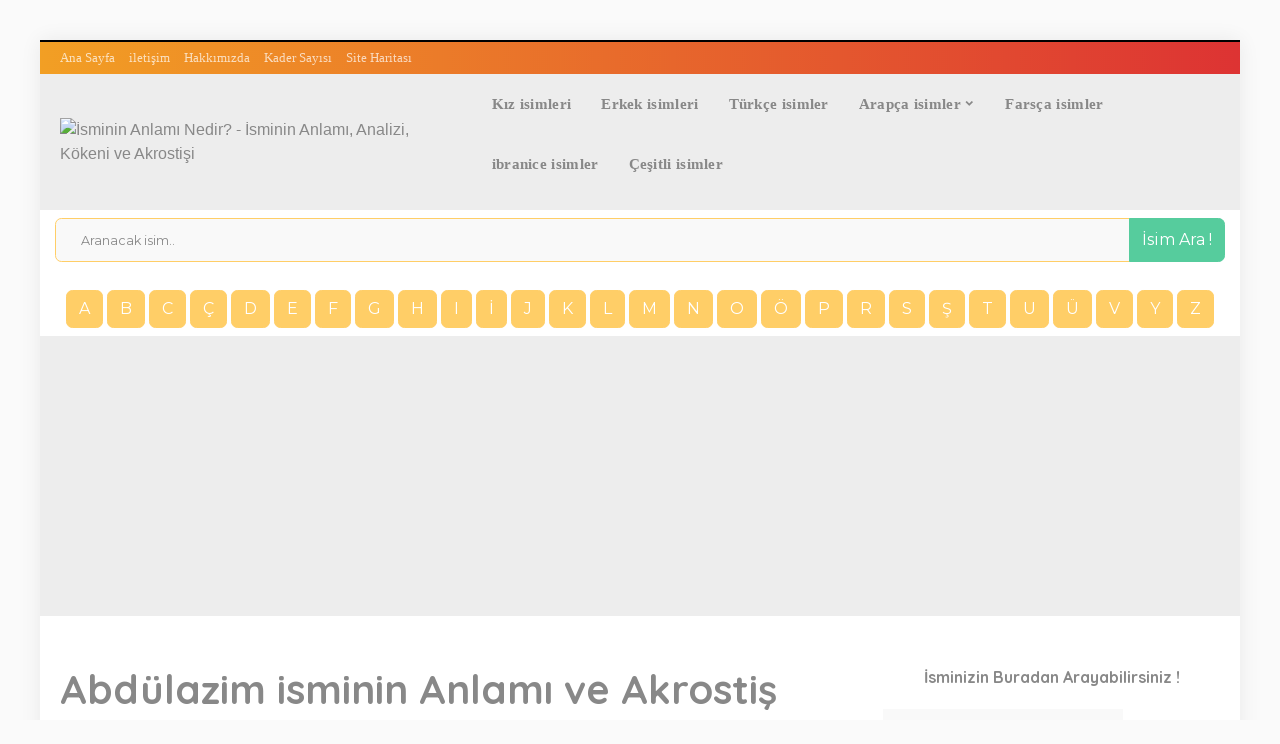

--- FILE ---
content_type: text/html; charset=UTF-8
request_url: https://www.ismininanlaminedir.com/abdulazim-isminin-anlami-akrostis-abdulazim-ismine-analizi-nedir.html
body_size: 10532
content:
<!DOCTYPE html><html lang="tr"><head><meta charset="UTF-8"><meta http-equiv="X-UA-Compatible" content="IE=edge"><meta name="viewport" content="width=device-width, initial-scale=1"><link rel="profile" href="https://gmpg.org/xfn/11"><meta name='robots' content='index, follow, max-image-preview:large, max-snippet:-1, max-video-preview:-1' /><link media="all" href="https://www.ismininanlaminedir.com/wp-content/cache/autoptimize/css/autoptimize_6ef53195518cd93848554d1553346f09.css" rel="stylesheet" /><title>Abdülazim isminin Anlamı ve Akrostiş Abdülazim ismine Analizi Nedir - İsminin Anlamı Nedir? - İsminin Anlamı, Analizi, Kökeni ve Akrostişi</title><meta name="description" content="Abdülazim isminin anlamı,Abdülazim akrostiş şiir,Abdülazim isminin analizi,Abdülazim anlamı,Abdülazim numeroloji,Abdülazim isminin kader sayısı," /><link rel="canonical" href="http://www.ismininanlaminedir.com/abdulazim-isminin-anlami-akrostis-abdulazim-ismine-analizi-nedir.html" /><meta name="twitter:label1" content="Yazan:" /><meta name="twitter:data1" content="admins" /><meta name="twitter:label2" content="Tahmini okuma süresi" /><meta name="twitter:data2" content="3 dakika" /> <script type="application/ld+json" class="yoast-schema-graph">{"@context":"https://schema.org","@graph":[{"@type":"WebSite","@id":"http://www.ismininanlaminedir.com/#website","url":"http://www.ismininanlaminedir.com/","name":"\u0130sminin Anlam\u0131 Nedir? - \u0130sminin Anlam\u0131, Analizi, K\u00f6keni ve Akrosti\u015fi","description":"\u0130sminin Anlam\u0131 Nedir, Bizden \u00f6\u011frenebilirsin.","potentialAction":[{"@type":"SearchAction","target":{"@type":"EntryPoint","urlTemplate":"http://www.ismininanlaminedir.com/?s={search_term_string}"},"query-input":"required name=search_term_string"}],"inLanguage":"tr"},{"@type":"ImageObject","@id":"http://www.ismininanlaminedir.com/abdulazim-isminin-anlami-akrostis-abdulazim-ismine-analizi-nedir.html#primaryimage","inLanguage":"tr","url":"http://www.ismininanlaminedir.com/wp-content/uploads/isimler/abdu2lazim.png","contentUrl":"http://www.ismininanlaminedir.com/wp-content/uploads/isimler/abdu2lazim.png"},{"@type":"WebPage","@id":"http://www.ismininanlaminedir.com/abdulazim-isminin-anlami-akrostis-abdulazim-ismine-analizi-nedir.html#webpage","url":"http://www.ismininanlaminedir.com/abdulazim-isminin-anlami-akrostis-abdulazim-ismine-analizi-nedir.html","name":"Abd\u00fclazim isminin Anlam\u0131 ve Akrosti\u015f Abd\u00fclazim ismine Analizi Nedir - \u0130sminin Anlam\u0131 Nedir? - \u0130sminin Anlam\u0131, Analizi, K\u00f6keni ve Akrosti\u015fi","isPartOf":{"@id":"http://www.ismininanlaminedir.com/#website"},"primaryImageOfPage":{"@id":"http://www.ismininanlaminedir.com/abdulazim-isminin-anlami-akrostis-abdulazim-ismine-analizi-nedir.html#primaryimage"},"datePublished":"2016-10-31T06:42:52+00:00","dateModified":"2021-07-05T22:27:21+00:00","author":{"@id":"http://www.ismininanlaminedir.com/#/schema/person/ff09586bf66a70d7daaf447ab3035d24"},"description":"Abd\u00fclazim isminin anlam\u0131,Abd\u00fclazim akrosti\u015f \u015fiir,Abd\u00fclazim isminin analizi,Abd\u00fclazim anlam\u0131,Abd\u00fclazim numeroloji,Abd\u00fclazim isminin kader say\u0131s\u0131,","breadcrumb":{"@id":"http://www.ismininanlaminedir.com/abdulazim-isminin-anlami-akrostis-abdulazim-ismine-analizi-nedir.html#breadcrumb"},"inLanguage":"tr","potentialAction":[{"@type":"ReadAction","target":["http://www.ismininanlaminedir.com/abdulazim-isminin-anlami-akrostis-abdulazim-ismine-analizi-nedir.html"]}]},{"@type":"BreadcrumbList","@id":"http://www.ismininanlaminedir.com/abdulazim-isminin-anlami-akrostis-abdulazim-ismine-analizi-nedir.html#breadcrumb","itemListElement":[{"@type":"ListItem","position":1,"name":"Anasayfa","item":"http://www.ismininanlaminedir.com/"},{"@type":"ListItem","position":2,"name":"Abd\u00fclazim isminin Anlam\u0131 ve Akrosti\u015f Abd\u00fclazim ismine Analizi Nedir"}]},{"@type":"Person","@id":"http://www.ismininanlaminedir.com/#/schema/person/ff09586bf66a70d7daaf447ab3035d24","name":"admins","url":"https://www.ismininanlaminedir.com/author/admins"}]}</script> <link rel='dns-prefetch' href='//fonts.googleapis.com' /><link rel="alternate" type="application/rss+xml" title="İsminin Anlamı Nedir? - İsminin Anlamı, Analizi, Kökeni ve Akrostişi &raquo; beslemesi" href="https://www.ismininanlaminedir.com/feed" /><link rel="alternate" type="application/rss+xml" title="İsminin Anlamı Nedir? - İsminin Anlamı, Analizi, Kökeni ve Akrostişi &raquo; yorum beslemesi" href="https://www.ismininanlaminedir.com/comments/feed" /><link rel="alternate" type="application/rss+xml" title="İsminin Anlamı Nedir? - İsminin Anlamı, Analizi, Kökeni ve Akrostişi &raquo; Abdülazim isminin Anlamı ve Akrostiş Abdülazim ismine Analizi Nedir yorum beslemesi" href="https://www.ismininanlaminedir.com/abdulazim-isminin-anlami-akrostis-abdulazim-ismine-analizi-nedir.html/feed" /><link rel='stylesheet' id='google-font-quicksand-montserrat-poppins-css'  href='//fonts.googleapis.com/css?family=Quicksand%3A300%2C400%2C500%2C600%2C700%257CPoppins%3A400%2C400i%2C700%2C700i%257CMontserrat%3A400%2C500%2C600%2C700&#038;subset=latin%2Clatin-ext&#038;display=swap&#038;ver=7.2' media='all' /><style id='pixwell-style-inline-css'>html {}h1, .h1 {}h2, .h2 {}h3, .h3 {}h4, .h4 {}h5, .h5 {}h6, .h6 {}.single-tagline h6 {}.p-wrap .entry-summary, .twitter-content.entry-summary, .author-description, .rssSummary, .rb-sdesc {font-family:Ubuntu;}.p-cat-info {}.p-meta-info, .wp-block-latest-posts__post-date {}.meta-info-author.meta-info-el {}.breadcrumb {}.footer-menu-inner {}.topbar-wrap {font-family:Ubuntu;color:#ffffff;}.topbar-menu-wrap {}.main-menu > li > a, .off-canvas-menu > li > a {font-family:Ubuntu;font-size:15px;}.main-menu .sub-menu:not(.sub-mega), .off-canvas-menu .sub-menu {font-family:Ubuntu;}.is-logo-text .logo-title {}.block-title, .block-header .block-title {}.ajax-quick-filter, .block-view-more {}.widget-title, .widget .widget-title {}body .widget.widget_nav_menu .menu-item {}body.boxed {background-color : #fafafa;background-repeat : no-repeat;background-size : inherit;background-image : url(http://www.ismininanlaminedir.com/wp-content/uploads/2017/03/ismininarkaplan-min.jpg);background-attachment : fixed;background-position : center center;}.header-6 .banner-wrap {}.footer-wrap:before {; content: ""; position: absolute; left: 0; top: 0; width: 100%; height: 100%;}.header-9 .banner-wrap { }.topline-wrap {background-color: #000000;}.topline-wrap {height: 2px}.topbar-wrap {background-color: #f29f24;}.topbar-wrap { background-image: linear-gradient(90deg, #f29f24, #dd3333); }.topbar-menu .sub-menu {background-color: #f29f24;background-image: linear-gradient(145deg, #f29f24, #dd3333);}.navbar-wrap:not(.transparent-navbar-wrap), #mobile-sticky-nav, #amp-navbar {background-color: #ededed;}[data-theme="dark"] .navbar-wrap:not(.transparent-navbar-wrap) {background-color: unset; background-image: unset;}.navbar-border-holder { border: none }.main-menu .sub-menu {background-color: #ededed;}.main-menu > li.menu-item-has-children > .sub-menu:before {display: none;}.navbar-wrap:not(.transparent-navbar-wrap), #mobile-sticky-nav, #amp-navbar { box-shadow: none !important; }.mobile-nav-inner {background-color: #ffffff;color: #dd3333;}@media only screen and (max-width: 991px) {.navbar-border-holder { border: none }}@media only screen and (max-width: 991px) {.navbar-border-holder { border-color: #dd3333 }}.navbar-border-holder {border-width: 2px; }input[type="submit"]:hover, input[type="submit"]:focus, button:hover, button:focus,input[type="button"]:hover, input[type="button"]:focus,.post-edit-link:hover, a.pagination-link:hover, a.page-numbers:hover,.post-page-numbers:hover, a.loadmore-link:hover, .pagination-simple .page-numbers:hover,#off-canvas-close-btn:hover, .off-canvas-subscribe a, .block-header-3 .block-title:before,.cookie-accept:hover, .entry-footer a:hover, .box-comment-btn:hover,a.comment-reply-link:hover, .review-info, .entry-content a.wp-block-button__link:hover,#wp-calendar tbody a:hover, .instagram-box.box-intro:hover, .banner-btn a, .headerstrip-btn a,.is-light-text .widget:not(.woocommerce) .count,.rb-newsletter.is-light-text button.newsletter-submit,.cat-icon-round .cat-info-el, .cat-icon-radius .cat-info-el,.cat-icon-square .cat-info-el:before, .entry-content .wpcf7 label:before,body .cooked-recipe-directions .cooked-direction-number, span.cooked-taxonomy a:hover,.widget_categories a:hover .count, .widget_archive a:hover .count,.wp-block-categories-list a:hover .count, .wp-block-categories-list a:hover .count,.entry-content .wp-block-file .wp-block-file__button, #wp-calendar td#today,.mfp-close:hover, .is-light-text .mfp-close:hover, #rb-close-newsletter:hover,.tagcloud a:hover, .tagcloud a:focus, .is-light-text .tagcloud a:hover, .is-light-text .tagcloud a:focus,input[type="checkbox"].newsletter-checkbox:checked + label:before, .cta-btn.is-bg,.rb-mailchimp .mc4wp-form-fields input[type="submit"], .is-light-text .w-footer .mc4wp-form-fields input[type="submit"],.statics-el:first-child .inner, .table-link a:before, .subscribe-layout-3 .subscribe-box .subscribe-form input[type="submit"]{ background-color: #ed8600}.page-edit-link:hover, .rb-menu > li.current-menu-item > a > span:before,.p-url:hover, .p-url:focus, .p-wrap .p-url:hover,.p-wrap .p-url:focus, .p-link:hover span, .p-link:hover i,.meta-info-el a:hover, .sponsor-label, .block-header-3 .block-title:before,.subscribe-box .mc4wp-form-fields input[type="submit"]:hover + i,.entry-content p a:not(button), .comment-content a,.author-title a, .logged-in-as a:hover, .comment-list .logged-in-as a:hover,.gallery-list-label a:hover, .review-el .review-stars,.share-total, .breadcrumb a:hover, span.not-found-label, .return-home:hover, .section-not-found .page-content .return-home:hover,.subscribe-box .rb-newsletter.is-light-text button.newsletter-submit-icon:hover,.subscribe-box .rb-newsletter button.newsletter-submit-icon:hover,.fw-category-1 .cat-list-item:hover .cat-list-name, .fw-category-1.is-light-text .cat-list-item:hover .cat-list-name,body .cooked-icon-recipe-icon, .comment-list .comment-reply-title small a:hover,.widget_pages a:hover, .widget_meta a:hover, .widget_categories a:hover,.entry-content .wp-block-categories-list a:hover, .entry-content .wp-block-archives-list a:hover,.widget_archive a:hover, .widget.widget_nav_menu a:hover,  .p-grid-4.is-pop-style .p-header .counter-index,.twitter-content.entry-summary a:hover,.read-it-later:hover, .read-it-later:focus, .address-info a:hover,.gallery-popup-content .image-popup-description a:hover, .gallery-popup-content .image-popup-description a:focus,.entry-content ul.wp-block-latest-posts a:hover, .widget_recent_entries a:hover, .recentcomments a:hover, a.rsswidget:hover,.entry-content .wp-block-latest-comments__comment-meta a:hover,.entry-content .cooked-recipe-info .cooked-author a:hover, .entry-content a:not(button), .comment-content a,.about-desc a:hover, .is-light-text .about-desc a:hover, .portfolio-info-el:hover,.portfolio-nav a:hover, .portfolio-nav-next a:hover > i, .hbox-tagline span, .hbox-title span, .cta-tagline span, .cta-title span,.block-header-7 .block-header .block-title:first-letter, .rbc-sidebar .about-bio p a, .sbox-title span{ color: #ed8600}.p-podcast-wrap .mejs-container .mejs-controls .mejs-button.mejs-playpause-button:hover,.p-podcast-wrap .mejs-container .mejs-controls,.p-podcast-wrap .mejs-audio .mejs-controls .mejs-time-rail span.mejs-time-handle-content,.p-podcast-wrap .mejs-container .mejs-controls  .mejs-button.mejs-volume-button .mejs-volume-handle,.p-podcast-wrap .mejs-container .mejs-controls  .mejs-button.mejs-volume-button .mejs-volume-handle,.p-podcast-wrap .mejs-container .mejs-controls .mejs-horizontal-volume-slider .mejs-horizontal-volume-current{ background-color: #ed8600}.is-style-outline a.wp-block-button__link:hover{ color: #ed8600!important}a.comment-reply-link:hover, .navbar-holder.is-light-text .header-lightbox, .navbar-holder .header-lightbox,input[type="checkbox"].newsletter-checkbox:checked + label:before, .cat-icon-line .cat-info-el{ border-color: #ed8600}.category .category-header .header-holder{ background-color: #0a0a0a}.single-podcast .single-header { background-color: #dd2c7c} .widget_pages .page_item, .widget_meta li,.widget_categories .cat-item, .widget_archive li, .widget.widget_nav_menu .menu-item,.wp-block-archives-list li, .wp-block-categories-list li{ font-family: Ubuntu; }@media only screen and (max-width: 767px) {.entry-content { font-size: .90rem; }.p-wrap .entry-summary, .twitter-content.entry-summary, .element-desc, .subscribe-description, .rb-sdecs,.copyright-inner > *, .summary-content, .pros-cons-wrap ul li,.gallery-popup-content .image-popup-description > *{ font-size: .76rem; }}@media only screen and (max-width: 1024px) {}@media only screen and (max-width: 991px) {}@media only screen and (max-width: 767px) {}</style><!--[if lt IE 9]> <script src='https://www.ismininanlaminedir.com/wp-content/themes/pixwell/assets/js/html5shiv.min.js?ver=3.7.3' defer ' id='html5-js'></script> <![endif]--> <script src='https://www.ismininanlaminedir.com/wp-includes/js/jquery/jquery.min.js?ver=3.5.1' defer ' id='jquery-core-js'></script> <link rel="https://api.w.org/" href="https://www.ismininanlaminedir.com/wp-json/" /><link rel="alternate" type="application/json" href="https://www.ismininanlaminedir.com/wp-json/wp/v2/posts/6951" /><link rel="EditURI" type="application/rsd+xml" title="RSD" href="https://www.ismininanlaminedir.com/xmlrpc.php?rsd" /><link rel="wlwmanifest" type="application/wlwmanifest+xml" href="https://www.ismininanlaminedir.com/wp-includes/wlwmanifest.xml" /><meta name="generator" content="WordPress 5.7.14" /><link rel='shortlink' href='https://www.ismininanlaminedir.com/?p=6951' /><link rel="alternate" type="application/json+oembed" href="https://www.ismininanlaminedir.com/wp-json/oembed/1.0/embed?url=https%3A%2F%2Fwww.ismininanlaminedir.com%2Fabdulazim-isminin-anlami-akrostis-abdulazim-ismine-analizi-nedir.html" /><link rel="alternate" type="text/xml+oembed" href="https://www.ismininanlaminedir.com/wp-json/oembed/1.0/embed?url=https%3A%2F%2Fwww.ismininanlaminedir.com%2Fabdulazim-isminin-anlami-akrostis-abdulazim-ismine-analizi-nedir.html&#038;format=xml" /></head><body class="post-template-default single single-post postid-6951 single-format-standard wp-embed-responsive is-single-5 block-header-5 w-header-2 cat-icon-radius is-meta-border mobile-logo-left boxed"><div id="site" class="site"><aside id="off-canvas-section" class="off-canvas-wrap dark-style is-hidden"><div class="close-panel-wrap tooltips-n"> <a href="#" id="off-canvas-close-btn" title="Close Panel"><i class="btn-close"></i></a></div><div class="off-canvas-holder"><div class="off-canvas-header is-light-text"><div class="header-inner"><aside class="inner-bottom"><div class="off-canvas-social"></div><div class="inner-bottom-right"><aside class="bookmark-section"> <a class="bookmark-link" href="#" title="Bookmarks"> <span class="bookmark-icon"><i></i><span class="bookmark-counter rb-counter">0</span></span> </a></aside></div></aside></div></div><div class="off-canvas-inner is-light-text"><nav id="off-canvas-nav" class="off-canvas-nav"><ul id="off-canvas-menu" class="off-canvas-menu rb-menu is-clicked"><li id="menu-item-17181" class="menu-item menu-item-type-taxonomy menu-item-object-category menu-item-17181"><a href="https://www.ismininanlaminedir.com/category/kiz-isimleri"><span>Kız isimleri</span></a></li><li id="menu-item-17178" class="menu-item menu-item-type-taxonomy menu-item-object-category current-post-ancestor current-menu-parent current-post-parent menu-item-17178"><a href="https://www.ismininanlaminedir.com/category/erkek-isimleri"><span>Erkek isimleri</span></a></li><li id="menu-item-17187" class="menu-item menu-item-type-taxonomy menu-item-object-category menu-item-17187"><a href="https://www.ismininanlaminedir.com/category/turkce-isimler"><span>Türkçe isimler</span></a></li><li id="menu-item-17175" class="menu-item menu-item-type-taxonomy menu-item-object-category current-post-ancestor current-menu-parent current-post-parent menu-item-has-children menu-item-17175"><a href="https://www.ismininanlaminedir.com/category/arapca-isimler"><span>Arapça isimler</span></a><ul class="sub-menu"><li id="menu-item-17177" class="menu-item menu-item-type-taxonomy menu-item-object-category menu-item-17177"><a href="https://www.ismininanlaminedir.com/category/dini-isimler"><span>Dini isimler</span></a></li></ul></li><li id="menu-item-17179" class="menu-item menu-item-type-taxonomy menu-item-object-category menu-item-17179"><a href="https://www.ismininanlaminedir.com/category/farsca-isimler"><span>Farsça isimler</span></a></li><li id="menu-item-17180" class="menu-item menu-item-type-taxonomy menu-item-object-category menu-item-17180"><a href="https://www.ismininanlaminedir.com/category/ibranice-isimler"><span>ibranice isimler</span></a></li><li id="menu-item-17176" class="menu-item menu-item-type-taxonomy menu-item-object-category menu-item-17176"><a href="https://www.ismininanlaminedir.com/category/cesitli-isimler"><span>Çeşitli isimler</span></a></li></ul></nav><aside class="widget-section-wrap"><div id="search-4" class="widget w-sidebar w-footer widget_search"><form role="search" method="get" class="search-form" action="https://www.ismininanlaminedir.com/"> <label> <span class="screen-reader-text">Arama:</span> <input type="search" class="search-field" placeholder="Ara &hellip;" value="" name="s" /> </label> <input type="submit" class="search-submit" value="Ara" /></form></div></aside></div></div></aside><div class="site-outer"><div class="site-mask"></div><div class="topline-wrap"></div><div class="topbar-wrap is-light-text"><div class="rbc-container"><div class="topbar-inner rb-m20-gutter"><div class="topbar-left"><aside class="topbar-info"></aside><nav id="topbar-navigation" class="topbar-menu-wrap"><div class="menu-top-bar-menu-container"><ul id="topbar-menu" class="topbar-menu rb-menu"><li id="menu-item-43" class="menu-item menu-item-type-custom menu-item-object-custom menu-item-home menu-item-43"><a href="http://www.ismininanlaminedir.com"><span>Ana Sayfa</span></a></li><li id="menu-item-4097" class="menu-item menu-item-type-post_type menu-item-object-page menu-item-4097"><a href="https://www.ismininanlaminedir.com/iletisim"><span>iletişim</span></a></li><li id="menu-item-4098" class="menu-item menu-item-type-post_type menu-item-object-page menu-item-4098"><a href="https://www.ismininanlaminedir.com/hakkimizda"><span>Hakkımızda</span></a></li><li id="menu-item-4111" class="menu-item menu-item-type-custom menu-item-object-custom menu-item-4111"><a href="http://www.ismininanlaminedir.com/kader-sayisi-nedir-kader-sayisi-nasil-bulunur"><span>Kader Sayısı</span></a></li><li id="menu-item-44" class="menu-item menu-item-type-custom menu-item-object-custom menu-item-44"><a href="http://www.ismininanlaminedir.com/sitemap.xml"><span>Site Haritası</span></a></li></ul></div></nav></div><div class="topbar-right"></div></div></div></div><header id="site-header" class="header-wrap header-1"><div class="navbar-outer"><div class="navbar-wrap"><aside id="mobile-navbar" class="mobile-navbar"><div class="mobile-nav-inner rb-p20-gutter"><div class="m-nav-centered"><aside class="logo-mobile-wrap is-logo-image"> <a href="https://www.ismininanlaminedir.com/" class="logo-mobile logo default"> <noscript><img height="75" width="200" src="http://www.ismininanlaminedir.com/wp-content/uploads/2014/08/logo.png" alt="İsminin Anlamı Nedir? - İsminin Anlamı, Analizi, Kökeni ve Akrostişi"></noscript><img class="lazyload" height="75" width="200" src='data:image/svg+xml,%3Csvg%20xmlns=%22http://www.w3.org/2000/svg%22%20viewBox=%220%200%20200%2075%22%3E%3C/svg%3E' data-src="http://www.ismininanlaminedir.com/wp-content/uploads/2014/08/logo.png" alt="İsminin Anlamı Nedir? - İsminin Anlamı, Analizi, Kökeni ve Akrostişi"> </a> <a href="https://www.ismininanlaminedir.com/" class="logo-mobile logo dark"> <noscript><img height="75" width="200" src="http://www.ismininanlaminedir.com/wp-content/uploads/2014/08/logo.png" alt="İsminin Anlamı Nedir? - İsminin Anlamı, Analizi, Kökeni ve Akrostişi"></noscript><img class="lazyload" height="75" width="200" src='data:image/svg+xml,%3Csvg%20xmlns=%22http://www.w3.org/2000/svg%22%20viewBox=%220%200%20200%2075%22%3E%3C/svg%3E' data-src="http://www.ismininanlaminedir.com/wp-content/uploads/2014/08/logo.png" alt="İsminin Anlamı Nedir? - İsminin Anlamı, Analizi, Kökeni ve Akrostişi"> </a></aside></div><div class="m-nav-right"><div class="mobile-search"> <a href="#" title="Search" class="search-icon nav-search-link"><i class="rbi rbi-search-light"></i></a><div class="navbar-search-popup header-lightbox"><div class="navbar-search-form"><form role="search" method="get" class="search-form" action="https://www.ismininanlaminedir.com/"> <label> <span class="screen-reader-text">Arama:</span> <input type="search" class="search-field" placeholder="Ara &hellip;" value="" name="s" /> </label> <input type="submit" class="search-submit" value="Ara" /></form></div></div></div> <a href="#" class="off-canvas-trigger btn-toggle-wrap btn-toggle-light"><span class="btn-toggle"><span class="off-canvas-toggle"><span class="icon-toggle"></span></span></span></a></div></div></aside><div class="rbc-container navbar-holder is-main-nav"><div class="navbar-inner rb-m20-gutter"><div class="navbar-left"><div class="logo-wrap is-logo-image site-branding"> <a href="https://www.ismininanlaminedir.com/" class="logo default" title="İsminin Anlamı Nedir? - İsminin Anlamı, Analizi, Kökeni ve Akrostişi"> <noscript><img class="logo-default" height="75" width="200" src="http://www.ismininanlaminedir.com/wp-content/uploads/2014/08/logo.png" alt="İsminin Anlamı Nedir? - İsminin Anlamı, Analizi, Kökeni ve Akrostişi"></noscript><img class="lazyload logo-default" height="75" width="200" src='data:image/svg+xml,%3Csvg%20xmlns=%22http://www.w3.org/2000/svg%22%20viewBox=%220%200%20200%2075%22%3E%3C/svg%3E' data-src="http://www.ismininanlaminedir.com/wp-content/uploads/2014/08/logo.png" alt="İsminin Anlamı Nedir? - İsminin Anlamı, Analizi, Kökeni ve Akrostişi"> </a> <a href="https://www.ismininanlaminedir.com/" class="logo dark" title="İsminin Anlamı Nedir? - İsminin Anlamı, Analizi, Kökeni ve Akrostişi"> <noscript><img class="logo-default" height="75" width="200" src="http://www.ismininanlaminedir.com/wp-content/uploads/2014/08/logo.png" alt="İsminin Anlamı Nedir? - İsminin Anlamı, Analizi, Kökeni ve Akrostişi"></noscript><img class="lazyload logo-default" height="75" width="200" src='data:image/svg+xml,%3Csvg%20xmlns=%22http://www.w3.org/2000/svg%22%20viewBox=%220%200%20200%2075%22%3E%3C/svg%3E' data-src="http://www.ismininanlaminedir.com/wp-content/uploads/2014/08/logo.png" alt="İsminin Anlamı Nedir? - İsminin Anlamı, Analizi, Kökeni ve Akrostişi"> </a></div><nav id="site-navigation" class="main-menu-wrap" aria-label="main menu"><ul id="main-menu" class="main-menu rb-menu" itemscope itemtype="https://www.schema.org/SiteNavigationElement"><li class="menu-item menu-item-type-taxonomy menu-item-object-category menu-item-17181" itemprop="name"><a href="https://www.ismininanlaminedir.com/category/kiz-isimleri" itemprop="url"><span>Kız isimleri</span></a></li><li class="menu-item menu-item-type-taxonomy menu-item-object-category current-post-ancestor current-menu-parent current-post-parent menu-item-17178" itemprop="name"><a href="https://www.ismininanlaminedir.com/category/erkek-isimleri" itemprop="url"><span>Erkek isimleri</span></a></li><li class="menu-item menu-item-type-taxonomy menu-item-object-category menu-item-17187" itemprop="name"><a href="https://www.ismininanlaminedir.com/category/turkce-isimler" itemprop="url"><span>Türkçe isimler</span></a></li><li class="menu-item menu-item-type-taxonomy menu-item-object-category current-post-ancestor current-menu-parent current-post-parent menu-item-has-children menu-item-17175" itemprop="name"><a href="https://www.ismininanlaminedir.com/category/arapca-isimler" itemprop="url"><span>Arapça isimler</span></a><ul class="sub-menu"><li class="menu-item menu-item-type-taxonomy menu-item-object-category menu-item-17177" itemprop="name"><a href="https://www.ismininanlaminedir.com/category/dini-isimler" itemprop="url"><span>Dini isimler</span></a></li></ul></li><li class="menu-item menu-item-type-taxonomy menu-item-object-category menu-item-17179" itemprop="name"><a href="https://www.ismininanlaminedir.com/category/farsca-isimler" itemprop="url"><span>Farsça isimler</span></a></li><li class="menu-item menu-item-type-taxonomy menu-item-object-category menu-item-17180" itemprop="name"><a href="https://www.ismininanlaminedir.com/category/ibranice-isimler" itemprop="url"><span>ibranice isimler</span></a></li><li class="menu-item menu-item-type-taxonomy menu-item-object-category menu-item-17176" itemprop="name"><a href="https://www.ismininanlaminedir.com/category/cesitli-isimler" itemprop="url"><span>Çeşitli isimler</span></a></li></ul></nav></div><div class="navbar-right"></div></div></div></div></div></header><div class="site-wrap clearfix"><form class="mb-2 mt-2 d-flex justify-content-center col" role="search" method="get" action="https://www.ismininanlaminedir.com/"><div class="input-group mb-3"> <input type="text" class="form-control border border-warning" placeholder="Aranacak isim.." value="" name="s" ><div class="input-group-append"> <button class="btn btn-success" type="submit">İsim Ara !</button></div></div></form><div class="mb-1 mt-1" style="text-align:center"> <a href="http://www.ismininanlaminedir.com/category/a-harfi-ile-baslayan-isimler" class="btn btn-warning btn-md mb-1 mt-1">A</a> <a href="http://www.ismininanlaminedir.com/category/b-harfi-ile-baslayan-isimler" class="btn btn-warning btn-md mb-1 mt-1">B</a> <a href="http://www.ismininanlaminedir.com/category/c-harfi-ile-baslayan-isimler" class="btn btn-warning btn-md mb-1 mt-1">C</a> <a href="http://www.ismininanlaminedir.com/category/c-harfi-ile-baslayan-isimler-2" class="btn btn-warning btn-md mb-1 mt-1">Ç</a> <a href="http://www.ismininanlaminedir.com/category/d-harfi-ile-baslayan-isimler" class="btn btn-warning btn-md mb-1 mt-1">D</a> <a href="http://www.ismininanlaminedir.com/category/e-harfi-ile-baslayan-isimler" class="btn btn-warning btn-md mb-1 mt-1">E</a> <a href="http://www.ismininanlaminedir.com/category/f-harfi-ile-baslayan-isimler" class="btn btn-warning btn-md mb-1 mt-1">F</a> <a href="http://www.ismininanlaminedir.com/category/g-harfi-ile-baslayan-isimler" class="btn btn-warning btn-md mb-1 mt-1">G</a> <a href="http://www.ismininanlaminedir.com/category/h-harfi-ile-baslayan-isimler" class="btn btn-warning btn-md mb-1 mt-1">H</a> <a href="http://www.ismininanlaminedir.com/category/i-harfi-ile-baslayan-isimler" class="btn btn-warning btn-md mb-1 mt-1">I</a> <a href="http://www.ismininanlaminedir.com/category/i-harfi-ile-baslayan-isimler-2" class="btn btn-warning btn-md mb-1 mt-1">İ</a> <a href="http://www.ismininanlaminedir.com/category/j-harfi-ile-baslayan-isimler" class="btn btn-warning btn-md mb-1 mt-1">J</a> <a href="http://www.ismininanlaminedir.com/category/k-harfi-ile-baslayan-isimler" class="btn btn-warning btn-md mb-1 mt-1">K</a> <a href="http://www.ismininanlaminedir.com/category/l-harfi-ile-baslayan-isimler" class="btn btn-warning btn-md mb-1 mt-1">L</a> <a href="http://www.ismininanlaminedir.com/category/m-harfi-ile-baslayan-isimler" class="btn btn-warning btn-md mb-1 mt-1">M</a> <a href="http://www.ismininanlaminedir.com/category/n-harfi-ile-baslayan-isimler" class="btn btn-warning btn-md mb-1 mt-1">N</a> <a href="http://www.ismininanlaminedir.com/category/o-harfi-ile-baslayan-isimler" class="btn btn-warning btn-md mb-1 mt-1">O</a> <a href="http://www.ismininanlaminedir.com/category/o-harfi-ile-baslayan-isimler-2" class="btn btn-warning btn-md mb-1 mt-1">Ö</a> <a href="http://www.ismininanlaminedir.com/category/p-harfi-ile-baslayan-isimler" class="btn btn-warning btn-md mb-1 mt-1">P</a> <a href="http://www.ismininanlaminedir.com/category/r-harfi-ile-baslayan-isimler" class="btn btn-warning btn-md mb-1 mt-1">R</a> <a href="http://www.ismininanlaminedir.com/category/s-harfi-ile-baslayan-isimler" class="btn btn-warning btn-md mb-1 mt-1">S</a> <a href="http://www.ismininanlaminedir.com/category/s-harfi-ile-baslayan-isimler-2" class="btn btn-warning btn-md mb-1 mt-1">Ş</a> <a href="http://www.ismininanlaminedir.com/category/t-harfi-ile-baslayan-isimler" class="btn btn-warning btn-md mb-1 mt-1">T</a> <a href="http://www.ismininanlaminedir.com/category/u-harfi-ile-baslayan-isimler" class="btn btn-warning btn-md mb-1 mt-1">U</a> <a href="http://www.ismininanlaminedir.com/category/u-harfi-ile-baslayan-isimler-2" class="btn btn-warning btn-md mb-1 mt-1">Ü</a> <a href="http://www.ismininanlaminedir.com/category/v-harfi-ile-baslayan-isimler" class="btn btn-warning btn-md mb-1 mt-1">V</a> <a href="http://www.ismininanlaminedir.com/category/y-harfi-ile-baslayan-isimler" class="btn btn-warning btn-md mb-1 mt-1">Y</a> <a href="http://www.ismininanlaminedir.com/category/z-harfi-ile-baslayan-isimler" class="btn btn-warning btn-md mb-1 mt-1">Z</a></div><div align="center"> <script async src="//pagead2.googlesyndication.com/pagead/js/adsbygoogle.js"></script>  <ins class="adsbygoogle"
 style="display:block"
 data-ad-client="ca-pub-6454200471030424"
 data-ad-slot="3953075592"
 data-ad-format="auto"></ins> <script>(adsbygoogle = window.adsbygoogle || []).push({});</script> </div><div class="site-content single-5 single-1 rbc-content-section clearfix has-sidebar is-sidebar-right"><div class="wrap rbc-container rb-p20-gutter"><div class="rbc-wrap"><main id="main" class="site-main rbc-content"><div class="single-content-wrap"><article id="post-6951" class="post-6951 post type-post status-publish format-standard has-post-thumbnail hentry category-a-harfi-ile-baslayan-isimler category-arapca-isimler category-erkek-isimleri tag-abdulazim-adinin-anlami tag-abdulazim-ile-ilgili-siir tag-abdulazim-ismine-akrostis-siir tag-abdulazim-isminin-anlami tag-abdulazim-isminin-ozellikleri tag-abdulazim-ne-demek" itemscope itemtype="https://schema.org/Article"><header class="single-header entry-header"><h1 itemprop="headline" class="single-title entry-title">Abdülazim isminin Anlamı ve Akrostiş Abdülazim ismine Analizi Nedir</h1><div class="single-entry-meta small-size"><div class="inner"><div class="single-meta-info p-meta-info"> <span class="meta-info-el meta-info-date"> <abbr class="date published"
 title="2016-10-31T08:42:52+03:00">31 Ekim 2016</abbr> </span> <span class="meta-info-el meta-info-cat"> <a class="cat-2"
 href="https://www.ismininanlaminedir.com/category/a-harfi-ile-baslayan-isimler">A Harfi ile Başlayan İsimler</a> <a class="cat-3"
 href="https://www.ismininanlaminedir.com/category/arapca-isimler">Arapça isimler</a> <a class="cat-11"
 href="https://www.ismininanlaminedir.com/category/erkek-isimleri">Erkek isimleri</a> </span> <span class="meta-info-el meta-info-author"> <span class="screen-reader-text">Posted by</span> <a href="https://www.ismininanlaminedir.com/author/admins">admins</a> </span></div><div class="single-meta-bottom p-meta-info"></div></div></div></header><div class="single-body entry"><div class="single-content"><div class="entry-content clearfix" itemprop="articleBody"><h1>Abdülazim isminin Anlamı ve Özellikleri</h1><div class='alert alert-success'> <strong>Abdülazim isminin Anlamı :</strong><br />Azamet ve büyüklük sahibi Allah&#8217;ın kulu. &#8211; Allah&#8217;ın isimlerinden, (bkz. el-Azim)</div><h2 class='text-center'>Abdülazim isminin Özellikleri</h2><hr><div class='alert alert-info'> <strong>Abdülazim isminin Cinsiyeti :</strong> Erkek<br /> <strong>Abdülazim isminin Kökeni :</strong> Arapça isimler<br /> <strong>Abdülazim isminin Elementi :</strong> Hava<br /> <strong>Abdülazim isminin Gezegeni :</strong> Mars<br /> <strong>Abdülazim isminin Özellikleri :</strong> Öncü, lider, mantıklı</div><h3 class='text-center'>Abdülazim isminin İlk Harfine Göre (A) Analiz</h3><hr><p class='text-justify'><strong><u>A Harfine Göre</u> : </strong>İlişkilerinizde romantizm diye tutturduğunuz söylenemez! Daha çok aksiyonla ilgilisiniz. Hareket lazım size.. Üstelik uğraştığınız her şeyde. Flört edecek kadar sabırlı değilsiniz. Ama dobralığınıza söyleyecek hiçbir şey yok. Eşiniz çok çekici olmalı. Özellikle fiziksel yönden. Çünkü bir şehvet düşkünü olarak siz buna çok önem verirsiniz.</p><p><noscript><img class='aligncenter mx-auto d-block' src='http://www.ismininanlaminedir.com/wp-content/uploads/isimler/abdu2lazim.png' alt='Abdülazim isminin anlamı' width='500' height='300'/></noscript><img class='lazyload aligncenter mx-auto d-block' src='data:image/svg+xml,%3Csvg%20xmlns=%22http://www.w3.org/2000/svg%22%20viewBox=%220%200%20500%20300%22%3E%3C/svg%3E' data-src='http://www.ismininanlaminedir.com/wp-content/uploads/isimler/abdu2lazim.png' alt='Abdülazim isminin anlamı' width='500' height='300'/></p><h3 class='text-center'>Abdülazim isminin Harflerine Göre Analiz</h3><hr><p><strong>A</strong> &#8211; Algılama gücünü ve mantık yürütebilme kabiliyetini ve yüksek kişiliği temsil eder.<br /> <strong>b</strong> &#8211; Ön sezileri kuvvetli olan kişiliği temsil eder.  İsminin içerisinde en olumsuz olaylarda dahi umutlarını yitirmeyen kişilik olarak tanımlanır.<br /> <strong>d</strong> &#8211; Üstün güç, hırslı ve zorluklara direnen kişiliği ifade eder.<br /> <strong>ü</strong> &#8211; Başarıları devamlı engellenen.<br /> <strong>l</strong> &#8211; Sanatsal yönleri olan kabiliyetli kişilik ifadesidir.<br /> <strong>a</strong> &#8211; Algılama gücünü ve mantık yürütebilme kabiliyetini ve yüksek kişiliği temsil eder.<br /> <strong>z</strong> -Bilimsel açıdan başarılı, okumayı seven, akademik anlamda başarılı kişilik ifadesidir.<br /> <strong>i</strong> &#8211; Kırılgan kişiliği temsil eder.<br /> <strong>m</strong> &#8211; Ticarete yatkınlık ve yüksek zeka seviyeli kişiliği ifade eder.</p><h3 class='text-center'>Abdülazim isminin Numerolojisi</h3><hr><p>Numeroloji alfabedeki harflerin sıra numarası yazılarak hepsi toplanır ve toplam rakam sizin isminizin numerolojisidir.</p><p><strong></p><table class='table'><thead><tr><td>a</td><td>b</td><td>d</td><td>ü</td><td>l</td><td>a</td><td>z</td><td>i</td><td>m</td><td class='bg-warning'>TOPLAM</td></tr></thead><tbody><tr><td>1</td><td>2</td><td>5</td><td>26</td><td>15</td><td>1</td><td>29</td><td>12</td><td>16</td><td class='bg-warning'>107</td></tr></tbody></table><p></strong></p><p><strong>ABDÜLAZİM</strong> isminin numerolojisi yani harflerinin toplamı = <strong>107</strong></p><h3 class='text-center'>Abdülazim isminin İsim Grubu</h3><hr><p>İsminizde bulunan harflerin sayısına göre bulunan bir isim falı şeklidir. Çıkan isim falının ayrıntılarını isim grubu özelliğine tıklayarak öğrenebilirsiniz.</p><p style='text-align: center;'>İsim grubu <strong>9</strong> olanlar : <a href='https://www.ismininanlaminedir.com/isim-grubu-9-olanlar-iyimser'>İYİMSER</a></p><h3 class='text-center'>Abdülazim isminin Mors Alfabesi ile Yazılışı</h3><hr><p><strong>Abdülazim</strong> ismini biz sizin için mors alfabesine çevirdik.Unutmayın her harf sonrası <strong>STOP</strong> olarak boşluk bırakılmıştır..</p><p class='text-center'><strong>a : (.- ) </strong><strong>b : (-&#8230; ) </strong><strong>d : (-.. ) </strong><strong>u : (..- ) </strong><strong>l : (.-.. ) </strong><strong>a : (.- ) </strong><strong>z : (&#8211;.. ) </strong><strong>i : (.. ) </strong><strong>m : (&#8211; ) </strong><br /><strong>.- -&#8230; -.. ..- .-.. .- &#8211;.. .. &#8212; </strong></p><h3 class='text-center'>Abdülazim isminin İşaret Dili ile Yazılışı</h3><hr><p><strong>Abdülazim</strong> isminin harflerinin işaret dili ile açıklamak isterseniz aşağıdaki resimler yeterli olur..</p><p><strong>a : </strong><noscript><img src='http://www.ismininanlaminedir.com/wp-content/uploads/2021/01/a.gif' alt='a harfi'></noscript><img class="lazyload" src='data:image/svg+xml,%3Csvg%20xmlns=%22http://www.w3.org/2000/svg%22%20viewBox=%220%200%20210%20140%22%3E%3C/svg%3E' data-src='http://www.ismininanlaminedir.com/wp-content/uploads/2021/01/a.gif' alt='a harfi'> <strong>b : </strong><noscript><img src='http://www.ismininanlaminedir.com/wp-content/uploads/2021/01/b.gif' alt='b harfi'></noscript><img class="lazyload" src='data:image/svg+xml,%3Csvg%20xmlns=%22http://www.w3.org/2000/svg%22%20viewBox=%220%200%20210%20140%22%3E%3C/svg%3E' data-src='http://www.ismininanlaminedir.com/wp-content/uploads/2021/01/b.gif' alt='b harfi'> <strong>d : </strong><noscript><img src='http://www.ismininanlaminedir.com/wp-content/uploads/2021/01/d.gif' alt='d harfi'></noscript><img class="lazyload" src='data:image/svg+xml,%3Csvg%20xmlns=%22http://www.w3.org/2000/svg%22%20viewBox=%220%200%20210%20140%22%3E%3C/svg%3E' data-src='http://www.ismininanlaminedir.com/wp-content/uploads/2021/01/d.gif' alt='d harfi'> <strong>u : </strong><noscript><img src='http://www.ismininanlaminedir.com/wp-content/uploads/2021/01/u.gif' alt='u harfi'></noscript><img class="lazyload" src='data:image/svg+xml,%3Csvg%20xmlns=%22http://www.w3.org/2000/svg%22%20viewBox=%220%200%20210%20140%22%3E%3C/svg%3E' data-src='http://www.ismininanlaminedir.com/wp-content/uploads/2021/01/u.gif' alt='u harfi'> <strong>l : </strong><noscript><img src='http://www.ismininanlaminedir.com/wp-content/uploads/2021/01/l.gif' alt='l harfi'></noscript><img class="lazyload" src='data:image/svg+xml,%3Csvg%20xmlns=%22http://www.w3.org/2000/svg%22%20viewBox=%220%200%20210%20140%22%3E%3C/svg%3E' data-src='http://www.ismininanlaminedir.com/wp-content/uploads/2021/01/l.gif' alt='l harfi'> <strong>a : </strong><noscript><img src='http://www.ismininanlaminedir.com/wp-content/uploads/2021/01/a.gif' alt='a harfi'></noscript><img class="lazyload" src='data:image/svg+xml,%3Csvg%20xmlns=%22http://www.w3.org/2000/svg%22%20viewBox=%220%200%20210%20140%22%3E%3C/svg%3E' data-src='http://www.ismininanlaminedir.com/wp-content/uploads/2021/01/a.gif' alt='a harfi'> <strong>z : </strong><noscript><img src='http://www.ismininanlaminedir.com/wp-content/uploads/2021/01/z.gif' alt='z harfi'></noscript><img class="lazyload" src='data:image/svg+xml,%3Csvg%20xmlns=%22http://www.w3.org/2000/svg%22%20viewBox=%220%200%20210%20140%22%3E%3C/svg%3E' data-src='http://www.ismininanlaminedir.com/wp-content/uploads/2021/01/z.gif' alt='z harfi'> <strong>i : </strong><noscript><img src='http://www.ismininanlaminedir.com/wp-content/uploads/2021/01/i.gif' alt='i harfi'></noscript><img class="lazyload" src='data:image/svg+xml,%3Csvg%20xmlns=%22http://www.w3.org/2000/svg%22%20viewBox=%220%200%20210%20140%22%3E%3C/svg%3E' data-src='http://www.ismininanlaminedir.com/wp-content/uploads/2021/01/i.gif' alt='i harfi'> <strong>m : </strong><noscript><img src='http://www.ismininanlaminedir.com/wp-content/uploads/2021/01/m.gif' alt='m harfi'></noscript><img class="lazyload" src='data:image/svg+xml,%3Csvg%20xmlns=%22http://www.w3.org/2000/svg%22%20viewBox=%220%200%20210%20140%22%3E%3C/svg%3E' data-src='http://www.ismininanlaminedir.com/wp-content/uploads/2021/01/m.gif' alt='m harfi'></p><h3 class='text-center'>Abdülazim isminin Şehir Kodlaması ile Yazılışı</h3><hr><p><strong>Abdülazim</strong> ismini kodlayabilmeniz için biz aşağıdaki şehirleri seçtik..</p><p><strong>a : </strong>Ankara<br /><strong>b : </strong>Bursa<br /><strong>d : </strong>Denizli<br /><strong>ü : </strong>Ürgüp<br /><strong>l : </strong>Lüleburgaz<br /><strong>a : </strong>Ankara<br /><strong>z : </strong>Zonguldak<br /><strong>i : </strong>İstanbul<br /><strong>m : </strong>Manisa</p><h4 class='text-center'>Abdülazim ismine Akrostiş Şiir</h4><hr><p><strong>A</strong> : Açılınca yüreğin işte , sevgini dermiştim<br /> <strong>B</strong> : Bir günlük değil bir asır sevdim<br /> <strong>D</strong> : Duamsın yakarışımsın <br /> <strong>Ü</strong> : Üzümler asmada gezer <br /> <strong>L</strong> : Lezzetini arayan hayat gibi ruhumu arıyorum içlerinde <br /> <strong>A</strong> : Ah çekerim durmadan hep, sevsen beni bir kere?<br /> <strong>Z</strong> : Zaplama derdi olmadan<br /> <strong>İ</strong> : İçimdeki sevgiyi hiçe saydın,duygularımla oynadın..hani sen meleğimdin ? <br /> <strong>M</strong> : Masal gibi geçen bir aşk bizim aşkımız..</p><h4 class='text-center'>Abdülazim isminin Harflerine Göre Renkler</h4><hr><p class='text-center'>İsminizdeki her harfin rengi vardır Aşağıdaki tablodaAbdülazim isminin renklerini görebilirsiniz.</p><table class='table'><thead><tr><td>a</td><td>b</td><td>d</td><td>ü</td><td>l</td><td>a</td><td>z</td><td>i</td><td>m</td></tr></thead><tbody><tr><td bgcolor='#da0000'></td><td bgcolor='#1f4087'></td><td bgcolor='#03223d'></td><td bgcolor='#352110'></td><td bgcolor='#dddcf2'></td><td bgcolor='#da0000'></td><td bgcolor='#24314a'></td><td bgcolor='#ffffff'></td><td bgcolor='#314060'></td></tr></tbody></table><h4 class='text-center'>Abdülazim isminin Kader Sayısı</h4><hr><table class='table'><tbody><tr><td>1</td><td>2</td><td>3</td><td>4</td><td>5</td><td>6</td><td>7</td><td>8</td><td>9</td></tr><tr><td class='bg-info'>A</td><td class='bg-info'>B</td><td>C-Ç</td><td class='bg-info'>D</td><td>E</td><td>F</td><td>G-Ğ</td><td>H</td><td class='bg-info'>I-İ</td></tr><tr><td>J</td><td>K</td><td class='bg-info'>L</td><td class='bg-info'>M</td><td>N</td><td>O-Ö</td><td>P</td><td>Q</td><td>R</td></tr><tr><td>S-Ş</td><td>T</td><td class='bg-info'>U-Ü</td><td>V</td><td>W</td><td>X</td><td>Y</td><td class='bg-info'>Z</td><td></td></tr></tbody></table><p class='text-center'>a = 1, b = 2, d = 4, ü = 3, l = 3, a = 1, z = 8, i = 9, m = 4, <br /> <strong>Harflerinin Toplamı =</strong> 35<br />35 parçala = (3) + (5) = 8<br /><strong>Kader Sayınız = 8</strong></p><p class='text-center'><a href='http://www.ismininanlaminedir.com/isme-gore-kader-sayisi-bulma-ve-kader-sayisi-aciklamalari.html'>Kader sayınızın yorumunu okumak için tıklayınız&#8230;</a></p></div></div></div></article><aside id="rb-user-reviews-6951" class="comment-box-wrap rb-user-reviews"><div class="comment-box-header clearfix"><h4 class="h3"><i class="rbi rbi-star-full"></i>Leave a Review</h4></div><div id="comments" class="comments-area rb-reviews-area"><div class="comment-box-content rb-reviews-form clearfix"><div id="respond" class="comment-respond"><h3 id="reply-title" class="comment-reply-title"> <small><a rel="nofollow" id="cancel-comment-reply-link" href="/abdulazim-isminin-anlami-akrostis-abdulazim-ismine-analizi-nedir.html#respond" style="display:none;">Cevabı iptal et</a></small></h3><form action="https://www.ismininanlaminedir.com/wp-comments-post.php" method="post" id="commentform" class="comment-form" novalidate><p class="comment-notes"><span id="email-notes">E-posta hesabınız yayımlanmayacak.</span> Gerekli alanlar <span class="required">*</span> ile işaretlenmişlerdir</p><div class="rb-form-rating"> <span class="rating-alert is-hidden">Please select a rating</span> <label id="rating-6951">Your rating</label> <select name="rbrating" id="rating-6951" class="rb-rating-selection"><option value="">Rate&hellip;</option><option value="5">Perfect</option><option value="4">Good</option><option value="3">Average</option><option value="2">Not that bad</option><option value="1">Very poor</option> </select></div><p class="comment-form-comment"><label for="comment">Your review&nbsp;<span class="required">*</span></label><textarea id="comment" name="comment" placeholder="Leave Your Review" cols="45" rows="8" required></textarea></p><p class="comment-form-author"><label for="author">Name&nbsp;<span class="required">*</span></label><input placeholder="Name" id="author" name="author" type="text" value="" size="30" required /></p><p class="comment-form-email"><label for="email">Email&nbsp;<span class="required">*</span></label><input placeholder="Email" id="email" name="email" type="email" value="" size="30" required /></p><p class="comment-form-url"><label for="url">Website</label><input placeholder="Website" id="url" name="url" type="email" value="" size="30"  /></p><p class="form-submit"><input name="submit" type="submit" id="submit" class="submit" value="Post Review" /> <input type='hidden' name='comment_post_ID' value='6951' id='comment_post_ID' /> <input type='hidden' name='comment_parent' id='comment_parent' value='0' /></p><p style="display: none;"><input type="hidden" id="akismet_comment_nonce" name="akismet_comment_nonce" value="3bd5ba9ec3" /></p><input type="hidden" id="ak_js" name="ak_js" value="21"/><textarea name="ak_hp_textarea" cols="45" rows="8" maxlength="100" style="display: none !important;"></textarea></form></div></div></aside></div></main><aside class="rbc-sidebar widget-area sidebar-sticky"><div class="sidebar-inner"><div id="search-3" class="widget w-sidebar widget_search"><h2 class="widget-title h4">İsminizin Buradan Arayabilirsiniz !</h2><form role="search" method="get" class="search-form" action="https://www.ismininanlaminedir.com/"> <label> <span class="screen-reader-text">Arama:</span> <input type="search" class="search-field" placeholder="Ara &hellip;" value="" name="s" /> </label> <input type="submit" class="search-submit" value="Ara" /></form></div><div id="custom_html-2" class="widget_text widget w-sidebar widget_custom_html"><div class="textwidget custom-html-widget"></div></div><div id="nav_menu-2" class="widget w-sidebar widget_nav_menu"><h2 class="widget-title h4">İlk Harf Menü</h2><div class="menu-sidebar-menu-container"><ul id="menu-sidebar-menu" class="menu"><li id="menu-item-15" class="menu-item menu-item-type-taxonomy menu-item-object-category current-post-ancestor current-menu-parent current-post-parent menu-item-15"><a href="https://www.ismininanlaminedir.com/category/a-harfi-ile-baslayan-isimler"><span>A Harfi ile Başlayan İsimler</span></a></li><li id="menu-item-16" class="menu-item menu-item-type-taxonomy menu-item-object-category menu-item-16"><a href="https://www.ismininanlaminedir.com/category/b-harfi-ile-baslayan-isimler"><span>B Harfi ile Başlayan isimler</span></a></li><li id="menu-item-17" class="menu-item menu-item-type-taxonomy menu-item-object-category menu-item-17"><a href="https://www.ismininanlaminedir.com/category/c-harfi-ile-baslayan-isimler"><span>C Harfi ile Başlayan isimler</span></a></li><li id="menu-item-18" class="menu-item menu-item-type-taxonomy menu-item-object-category menu-item-18"><a href="https://www.ismininanlaminedir.com/category/c-harfi-ile-baslayan-isimler-2"><span>Ç Harfi ile Başlayan isimler</span></a></li><li id="menu-item-19" class="menu-item menu-item-type-taxonomy menu-item-object-category menu-item-19"><a href="https://www.ismininanlaminedir.com/category/d-harfi-ile-baslayan-isimler"><span>D Harfi ile Başlayan isimler</span></a></li><li id="menu-item-20" class="menu-item menu-item-type-taxonomy menu-item-object-category menu-item-20"><a href="https://www.ismininanlaminedir.com/category/e-harfi-ile-baslayan-isimler"><span>E Harfi ile Başlayan isimler</span></a></li><li id="menu-item-21" class="menu-item menu-item-type-taxonomy menu-item-object-category menu-item-21"><a href="https://www.ismininanlaminedir.com/category/f-harfi-ile-baslayan-isimler"><span>F Harfi ile Başlayan isimler</span></a></li><li id="menu-item-22" class="menu-item menu-item-type-taxonomy menu-item-object-category menu-item-22"><a href="https://www.ismininanlaminedir.com/category/g-harfi-ile-baslayan-isimler"><span>G Harfi ile Başlayan isimler</span></a></li><li id="menu-item-23" class="menu-item menu-item-type-taxonomy menu-item-object-category menu-item-23"><a href="https://www.ismininanlaminedir.com/category/h-harfi-ile-baslayan-isimler"><span>H Harfi ile Başlayan isimler</span></a></li><li id="menu-item-24" class="menu-item menu-item-type-taxonomy menu-item-object-category menu-item-24"><a href="https://www.ismininanlaminedir.com/category/i-harfi-ile-baslayan-isimler"><span>I Harfi ile Başlayan isimler</span></a></li><li id="menu-item-25" class="menu-item menu-item-type-taxonomy menu-item-object-category menu-item-25"><a href="https://www.ismininanlaminedir.com/category/i-harfi-ile-baslayan-isimler-2"><span>i Harfi ile Başlayan isimler</span></a></li><li id="menu-item-26" class="menu-item menu-item-type-taxonomy menu-item-object-category menu-item-26"><a href="https://www.ismininanlaminedir.com/category/j-harfi-ile-baslayan-isimler"><span>J Harfi ile Başlayan isimler</span></a></li><li id="menu-item-27" class="menu-item menu-item-type-taxonomy menu-item-object-category menu-item-27"><a href="https://www.ismininanlaminedir.com/category/k-harfi-ile-baslayan-isimler"><span>K Harfi ile Başlayan isimler</span></a></li><li id="menu-item-28" class="menu-item menu-item-type-taxonomy menu-item-object-category menu-item-28"><a href="https://www.ismininanlaminedir.com/category/l-harfi-ile-baslayan-isimler"><span>L Harfi ile Başlayan isimler</span></a></li><li id="menu-item-29" class="menu-item menu-item-type-taxonomy menu-item-object-category menu-item-29"><a href="https://www.ismininanlaminedir.com/category/m-harfi-ile-baslayan-isimler"><span>M Harfi ile Başlayan isimler</span></a></li><li id="menu-item-30" class="menu-item menu-item-type-taxonomy menu-item-object-category menu-item-30"><a href="https://www.ismininanlaminedir.com/category/n-harfi-ile-baslayan-isimler"><span>N Harfi ile Başlayan isimler</span></a></li><li id="menu-item-31" class="menu-item menu-item-type-taxonomy menu-item-object-category menu-item-31"><a href="https://www.ismininanlaminedir.com/category/o-harfi-ile-baslayan-isimler"><span>O Harfi ile Başlayan isimler</span></a></li><li id="menu-item-32" class="menu-item menu-item-type-taxonomy menu-item-object-category menu-item-32"><a href="https://www.ismininanlaminedir.com/category/o-harfi-ile-baslayan-isimler-2"><span>Ö Harfi ile Başlayan isimler</span></a></li><li id="menu-item-33" class="menu-item menu-item-type-taxonomy menu-item-object-category menu-item-33"><a href="https://www.ismininanlaminedir.com/category/p-harfi-ile-baslayan-isimler"><span>P Harfi ile Başlayan isimler</span></a></li><li id="menu-item-34" class="menu-item menu-item-type-taxonomy menu-item-object-category menu-item-34"><a href="https://www.ismininanlaminedir.com/category/r-harfi-ile-baslayan-isimler"><span>R Harfi ile Başlayan isimler</span></a></li><li id="menu-item-35" class="menu-item menu-item-type-taxonomy menu-item-object-category menu-item-35"><a href="https://www.ismininanlaminedir.com/category/s-harfi-ile-baslayan-isimler"><span>S Harfi ile Başlayan isimler</span></a></li><li id="menu-item-36" class="menu-item menu-item-type-taxonomy menu-item-object-category menu-item-36"><a href="https://www.ismininanlaminedir.com/category/s-harfi-ile-baslayan-isimler-2"><span>Ş Harfi ile Başlayan isimler</span></a></li><li id="menu-item-37" class="menu-item menu-item-type-taxonomy menu-item-object-category menu-item-37"><a href="https://www.ismininanlaminedir.com/category/t-harfi-ile-baslayan-isimler"><span>T Harfi ile Başlayan isimler</span></a></li><li id="menu-item-38" class="menu-item menu-item-type-taxonomy menu-item-object-category menu-item-38"><a href="https://www.ismininanlaminedir.com/category/u-harfi-ile-baslayan-isimler"><span>U Harfi ile Başlayan isimler</span></a></li><li id="menu-item-39" class="menu-item menu-item-type-taxonomy menu-item-object-category menu-item-39"><a href="https://www.ismininanlaminedir.com/category/u-harfi-ile-baslayan-isimler-2"><span>Ü Harfi ile Başlayan isimler</span></a></li><li id="menu-item-40" class="menu-item menu-item-type-taxonomy menu-item-object-category menu-item-40"><a href="https://www.ismininanlaminedir.com/category/v-harfi-ile-baslayan-isimler"><span>V Harfi ile Başlayan isimler</span></a></li><li id="menu-item-41" class="menu-item menu-item-type-taxonomy menu-item-object-category menu-item-41"><a href="https://www.ismininanlaminedir.com/category/y-harfi-ile-baslayan-isimler"><span>Y Harfi ile Başlayan isimler</span></a></li><li id="menu-item-42" class="menu-item menu-item-type-taxonomy menu-item-object-category menu-item-42"><a href="https://www.ismininanlaminedir.com/category/z-harfi-ile-baslayan-isimler"><span>Z Harfi ile Başlayan isimler</span></a></li></ul></div></div></div></aside></div></div></div> ﻿<script async src="https://pagead2.googlesyndication.com/pagead/js/adsbygoogle.js"></script> <ins class="adsbygoogle"
 style="display:block"
 data-ad-format="fluid"
 data-ad-layout-key="-d6-8e+ho-6-ne"
 data-ad-client="ca-pub-6454200471030424"
 data-ad-slot="5715294013"></ins> <script>(adsbygoogle = window.adsbygoogle || []).push({});</script> <div class="mb-1 mt-1" style="text-align:center"> <a href="http://www.ismininanlaminedir.com/category/a-harfi-ile-baslayan-isimler" class="btn btn-warning btn-md mb-1 mt-1">A</a> <a href="http://www.ismininanlaminedir.com/category/b-harfi-ile-baslayan-isimler" class="btn btn-warning btn-md mb-1 mt-1">B</a> <a href="http://www.ismininanlaminedir.com/category/c-harfi-ile-baslayan-isimler" class="btn btn-warning btn-md mb-1 mt-1">C</a> <a href="http://www.ismininanlaminedir.com/category/c-harfi-ile-baslayan-isimler-2" class="btn btn-warning btn-md mb-1 mt-1">Ç</a> <a href="http://www.ismininanlaminedir.com/category/d-harfi-ile-baslayan-isimler" class="btn btn-warning btn-md mb-1 mt-1">D</a> <a href="http://www.ismininanlaminedir.com/category/e-harfi-ile-baslayan-isimler" class="btn btn-warning btn-md mb-1 mt-1">E</a> <a href="http://www.ismininanlaminedir.com/category/f-harfi-ile-baslayan-isimler" class="btn btn-warning btn-md mb-1 mt-1">F</a> <a href="http://www.ismininanlaminedir.com/category/g-harfi-ile-baslayan-isimler" class="btn btn-warning btn-md mb-1 mt-1">G</a> <a href="http://www.ismininanlaminedir.com/category/h-harfi-ile-baslayan-isimler" class="btn btn-warning btn-md mb-1 mt-1">H</a> <a href="http://www.ismininanlaminedir.com/category/i-harfi-ile-baslayan-isimler" class="btn btn-warning btn-md mb-1 mt-1">I</a> <a href="http://www.ismininanlaminedir.com/category/i-harfi-ile-baslayan-isimler-2" class="btn btn-warning btn-md mb-1 mt-1">İ</a> <a href="http://www.ismininanlaminedir.com/category/j-harfi-ile-baslayan-isimler" class="btn btn-warning btn-md mb-1 mt-1">J</a> <a href="http://www.ismininanlaminedir.com/category/k-harfi-ile-baslayan-isimler" class="btn btn-warning btn-md mb-1 mt-1">K</a> <a href="http://www.ismininanlaminedir.com/category/l-harfi-ile-baslayan-isimler" class="btn btn-warning btn-md mb-1 mt-1">L</a> <a href="http://www.ismininanlaminedir.com/category/m-harfi-ile-baslayan-isimler" class="btn btn-warning btn-md mb-1 mt-1">M</a> <a href="http://www.ismininanlaminedir.com/category/n-harfi-ile-baslayan-isimler" class="btn btn-warning btn-md mb-1 mt-1">N</a> <a href="http://www.ismininanlaminedir.com/category/o-harfi-ile-baslayan-isimler" class="btn btn-warning btn-md mb-1 mt-1">O</a> <a href="http://www.ismininanlaminedir.com/category/o-harfi-ile-baslayan-isimler-2" class="btn btn-warning btn-md mb-1 mt-1">Ö</a> <a href="http://www.ismininanlaminedir.com/category/p-harfi-ile-baslayan-isimler" class="btn btn-warning btn-md mb-1 mt-1">P</a> <a href="http://www.ismininanlaminedir.com/category/r-harfi-ile-baslayan-isimler" class="btn btn-warning btn-md mb-1 mt-1">R</a> <a href="http://www.ismininanlaminedir.com/category/s-harfi-ile-baslayan-isimler" class="btn btn-warning btn-md mb-1 mt-1">S</a> <a href="http://www.ismininanlaminedir.com/category/s-harfi-ile-baslayan-isimler-2" class="btn btn-warning btn-md mb-1 mt-1">Ş</a> <a href="http://www.ismininanlaminedir.com/category/t-harfi-ile-baslayan-isimler" class="btn btn-warning btn-md mb-1 mt-1">T</a> <a href="http://www.ismininanlaminedir.com/category/u-harfi-ile-baslayan-isimler" class="btn btn-warning btn-md mb-1 mt-1">U</a> <a href="http://www.ismininanlaminedir.com/category/u-harfi-ile-baslayan-isimler-2" class="btn btn-warning btn-md mb-1 mt-1">Ü</a> <a href="http://www.ismininanlaminedir.com/category/v-harfi-ile-baslayan-isimler" class="btn btn-warning btn-md mb-1 mt-1">V</a> <a href="http://www.ismininanlaminedir.com/category/y-harfi-ile-baslayan-isimler" class="btn btn-warning btn-md mb-1 mt-1">Y</a> <a href="http://www.ismininanlaminedir.com/category/z-harfi-ile-baslayan-isimler" class="btn btn-warning btn-md mb-1 mt-1">Z</a></div><form class="mb-2 mt-2 d-flex justify-content-center col" role="search" method="get" action="https://www.ismininanlaminedir.com/"><div class="input-group mb-3"> <input type="text" class="form-control border border-warning" placeholder="Aranacak isim.." value="" name="s" ><div class="input-group-append"> <button class="btn btn-success" type="submit">isim Ara !</button></div></div></form></div><footer class="footer-wrap"><div class="footer-logo footer-section"><div class="rbc-container footer-logo-inner"><div class="footer-logo-wrap"> <a href="https://www.ismininanlaminedir.com/" class="footer-logo"> <noscript><img class="logo default" height="75" width="200" src="http://www.ismininanlaminedir.com/wp-content/uploads/2014/08/logo.png" alt="İsminin Anlamı Nedir? - İsminin Anlamı, Analizi, Kökeni ve Akrostişi"></noscript><img class="lazyload logo default" height="75" width="200" src='data:image/svg+xml,%3Csvg%20xmlns=%22http://www.w3.org/2000/svg%22%20viewBox=%220%200%20200%2075%22%3E%3C/svg%3E' data-src="http://www.ismininanlaminedir.com/wp-content/uploads/2014/08/logo.png" alt="İsminin Anlamı Nedir? - İsminin Anlamı, Analizi, Kökeni ve Akrostişi"> </a></div><ul id="footer-menu" class="footer-menu-inner"><li class="menu-item menu-item-type-taxonomy menu-item-object-category menu-item-17181"><a href="https://www.ismininanlaminedir.com/category/kiz-isimleri"><span>Kız isimleri</span></a></li><li class="menu-item menu-item-type-taxonomy menu-item-object-category current-post-ancestor current-menu-parent current-post-parent menu-item-17178"><a href="https://www.ismininanlaminedir.com/category/erkek-isimleri"><span>Erkek isimleri</span></a></li><li class="menu-item menu-item-type-taxonomy menu-item-object-category menu-item-17187"><a href="https://www.ismininanlaminedir.com/category/turkce-isimler"><span>Türkçe isimler</span></a></li><li class="menu-item menu-item-type-taxonomy menu-item-object-category current-post-ancestor current-menu-parent current-post-parent menu-item-has-children menu-item-17175"><a href="https://www.ismininanlaminedir.com/category/arapca-isimler"><span>Arapça isimler</span></a></li><li class="menu-item menu-item-type-taxonomy menu-item-object-category menu-item-17179"><a href="https://www.ismininanlaminedir.com/category/farsca-isimler"><span>Farsça isimler</span></a></li><li class="menu-item menu-item-type-taxonomy menu-item-object-category menu-item-17180"><a href="https://www.ismininanlaminedir.com/category/ibranice-isimler"><span>ibranice isimler</span></a></li><li class="menu-item menu-item-type-taxonomy menu-item-object-category menu-item-17176"><a href="https://www.ismininanlaminedir.com/category/cesitli-isimler"><span>Çeşitli isimler</span></a></li></ul></div></div><div class="footer-copyright footer-section"><div class="rbc-container"><div class="copyright-inner rb-p20-gutter"><p>Bu sitenin tüm telif hakkı kendisine aittir.</p></div></div></div></footer></div></div> <noscript><style>.lazyload{display:none;}</style></noscript><script data-noptimize="1">window.lazySizesConfig=window.lazySizesConfig||{};window.lazySizesConfig.loadMode=1;</script><script async data-noptimize="1" src='https://www.ismininanlaminedir.com/wp-content/plugins/autoptimize/classes/external/js/lazysizes.min.js?ao_version=2.8.4'></script> <script id='pixwell-global-js-extra'>var pixwellParams = {"ajaxurl":"https:\/\/www.ismininanlaminedir.com\/wp-admin\/admin-ajax.php"};
var themeSettings = ["{\"sliderPlay\":0,\"sliderSpeed\":5550,\"textNext\":\"\\u0130leri\",\"textPrev\":\"Geri\",\"sliderDot\":0,\"sliderAnimation\":0,\"embedRes\":0}"];</script>  <script type="text/javascript">var sc_project=9708732; 
var sc_invisible=1; 
var sc_security="4369a1b3";</script> <script type="text/javascript"
src="https://www.statcounter.com/counter/counter.js"
async></script> <noscript><div class="statcounter"><a title="Web Analytics"
href="https://statcounter.com/" target="_blank"><img
class="statcounter"
src="https://c.statcounter.com/9708732/0/4369a1b3/1/"
alt="Web Analytics"></a></div></noscript>  <script defer src="https://www.ismininanlaminedir.com/wp-content/cache/autoptimize/js/autoptimize_7919a9a05cafc3aec94d15ea97ae1ea4.js"></script></body></html>

--- FILE ---
content_type: text/html; charset=utf-8
request_url: https://www.google.com/recaptcha/api2/aframe
body_size: 268
content:
<!DOCTYPE HTML><html><head><meta http-equiv="content-type" content="text/html; charset=UTF-8"></head><body><script nonce="w0EYVKEQeIfT8xPiQLCs_A">/** Anti-fraud and anti-abuse applications only. See google.com/recaptcha */ try{var clients={'sodar':'https://pagead2.googlesyndication.com/pagead/sodar?'};window.addEventListener("message",function(a){try{if(a.source===window.parent){var b=JSON.parse(a.data);var c=clients[b['id']];if(c){var d=document.createElement('img');d.src=c+b['params']+'&rc='+(localStorage.getItem("rc::a")?sessionStorage.getItem("rc::b"):"");window.document.body.appendChild(d);sessionStorage.setItem("rc::e",parseInt(sessionStorage.getItem("rc::e")||0)+1);localStorage.setItem("rc::h",'1765840527748');}}}catch(b){}});window.parent.postMessage("_grecaptcha_ready", "*");}catch(b){}</script></body></html>